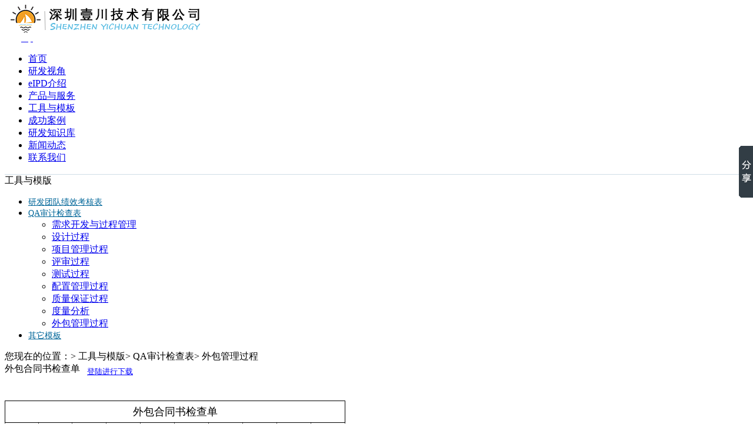

--- FILE ---
content_type: text/html
request_url: http://www.eipd.com.cn/ShowToolTemplate.asp?MenuId=74&NewsId=91&cookiesId=45
body_size: 8946
content:

<!DOCTYPE html PUBLIC "-//W3C//DTD XHTML 1.0 Transitional//EN" "http://www.w3.org/TR/xhtml1/DTD/xhtml1-transitional.dtd">
<html xmlns="http://www.w3.org/1999/xhtml">
<head>
<meta http-equiv="Content-Type" content="text/html; charset=utf-8" />
<meta name="Keywords" content="研发管理系统|研发管理软件|研发项目管理系统|研发项目管理软件|研发管理体系|研发管理|集成产品开发管理|PLM产品生命周期管理|IPD|开源PLM软件|PLM||MES软件|项目管理|项目过程管理|项目计划管理|文档管理|流程管理|BOM管理|产品数据管理|需求管理|问题管理|风险管理|研发管理咨询|研发管理平台">
<meta name="Description" content="深圳壹川技术eIPD团队，专注于研发管理领域的专业研发咨询和PLM(产品生命周期管理 product lifecycle management)服务机构。为企业提供研发管理整体解决方案（研发管理培训、咨询、系统开发和PLM实施），并致力于为中国企业导入业界最佳研发管理实践IPD（integrated  product  development集成产品开发)方法论，帮助企业建立规范、高效的研发管理体系，推动企业持续创新和发展能力的提升，协助企业构建核心竞争力">
<title>eIPD PLM开源研发管理系统平台_IPD研发管理体系信息化落地首选|研发管理软件|项目管理软件|BPM流程管理系统|B/S架构|自主知识产权NutScript脚本引擎|应用脚本开源|模块化设计_深圳壹川技术有限公司</title>
<link href="css/all.css" rel="stylesheet" type="text/css" />
</head>

<body>
<meta name="Description" content="PLM是一种应用于在单一地点的企业内部、分散在多个地点的企业内部，以及在产品研发领域具有协作关系的企业之间的，支持产品全生命周期的信息的创建、管理、分发和应用的一系列应用解决方案，它能够集成与产品相关的人力资源、流程、应用系统和信息">
<meta name="Keywords" content="研发管理系统|研发管理软件|研发项目管理系统|研发项目管理软件|研发管理体系|研发管理|集成产品开发管理|PLM产品生命周期管理|IPD|开源PLM软件|PLM||MES软件|项目管理|项目过程管理|项目计划管理|文档管理|流程管理|BOM管理|产品数据管理|需求管理|问题管理|风险管理|研发管理咨询|研发管理平台">
<link href="css/zzsc.css" rel="stylesheet" type="text/css" />
<script type="text/javascript" src="js/jquery-3.2.1.js" ></script>
<script type="text/javascript" src="js/jquery.caroufredsel-6.0.4-packed.js" ></script>
<script type="text/javascript"> var $caroufredsel = $</script>
<script type="text/javascript" src="js/zzsc.js"></script>
<script type="text/javascript" src="js/focus.js" ></script>
<script type="text/javascript" src="js/swfobject.js"></script>
<script type="text/javascript" src="http://tajs.qq.com/stats?sId=63057598" charset="UTF-8"></script>
<!--<div class="main-im">
  <div id="open_im" class="open-im">&nbsp;</div>  
  <div class="im_main" id="im_main">
    <div id="close_im" class="close-im"><a href="javascript:void(0);" title="点击关闭">&nbsp;</a></div>
    <a href="http://wpa.qq.com/msgrd?v=3&uin=1874159836&site=qq&menu=yes" class="im-qq qq-a" title="在线QQ客服">
    <div class="qq-container"></div>
    <div class="qq-hover-c"><img class="img-qq" src="images/cs/qq.png"></div>
    <span>QQ在线咨询</span> </a>
    <div class="im-tel">
      <div>咨询热线</div>
      <div class="tel-num">0755-26072180</div>
      <div>咨询QQ</div>
      <div class="tel-num">1874159836</div>
    </div>
    <div class="im-footer" style="position:relative">
      <div class="weixing-container">
        <div class="weixing-show">
           <div class="weixing-txt">微信扫一扫<br><br></div>
          <img class="weixing-ma" src="images/c/weixing-ma.jpg">
          <div class="weixing-sanjiao"></div>
          <div class="weixing-sanjiao-big"></div>
        </div>
      </div>
      <div class="go-top"><a href="javascript:;" title="返回顶部"></a> </div>
	 <div style="clear:both"></div>
    </div>
  </div>
</div>-->
<div class="rzslogo">
  <div class="logo"><a href="http://www.eipd.com.cn" target="_blank"><img src="images/index_r2_c3.png" width="350" height="48" border="0" alt="开源PLM研发管理系统" /></a></div>
  <div class="zc_dl">

<a href="Register.asp"></a>&nbsp;&nbsp;&nbsp;<a href="Login.asp"></a>


&nbsp;&nbsp;&nbsp;<!--<img src="images/top01--.jpg" width="13" height="13" />--><span onclick="varstrHref=window.location.href;this.style.behavior='url(#default#homepage)';this.setHomePage('http://www.rightways.com.cn');" style="CURSOR: hand"><a href="javascript:void(0);">&nbsp&nbsp;&nbsp;</a></span>&nbsp;<!--<img src="images/top02--.jpg" width="13" height="13" />--><span style="CURSOR: hand" onClick="window.external.addFavorite('http://www.rightways.com.cn','深圳壹川技术有限公司')" title="深圳壹川技术有限公司"><a href="javascript:void(0);">&nbsp;</a></span></div></div>
  <div id="nav">
  <ul>
    <li><a href="Index.asp" >首页</a></li>
    <li><a href="yanfa.asp" >研发视角</a></li>
    <li><a href="yanfatuwei.asp" >eIPD介绍</a></li>
    <li><a href="Products.asp" >产品与服务</a></li>
    <li><a href="ToolTemplate.asp" id="zhizhen">工具与模板</a></li>
    <li><a href="Case.asp" >成功案例</a></li>
    <li><a href="Knowledge.asp" >研发知识库</a></li>
   <li><a href="NewsList.asp" >新闻动态</a></li>
    <li><a href="contactus.asp" >联系我们</a></li>
  </ul>
</div>
<hr style="height:1px;border:none;width:100%;margin-bottom:0px;border-bottom:1px solid  #CFDEE7; ">
<script language="javascript">
var isIE=(document.all&&document.getElementById&&!window.opera)?true:false;
var isMozilla=(!document.all&&document.getElementById&&!window.opera)?true:false;
var weburl=window.location.href;
var webname=document.title;
function addfavorite(){
 if(isMozilla){
  if (document.all){window.external.addFavorite(weburl,webname);}
  else if(window.sidebar){window.sidebar.addPanel(webname,weburl,"");}
 }
 if(isIE){window.external.AddFavorite(weburl, webname);}
}
</script>
<script src="images/jquery-1.js"></script>
<script>window._bd_share_config={"common":{"bdSnsKey":{},"bdText":"","bdMini":"2","bdMiniList":false,"bdPic":"","bdStyle":"0","bdSize":"16"},"slide":{"type":"slide","bdImg":"5","bdPos":"right","bdTop":"190"},"selectShare":{"bdContainerClass":null,"bdSelectMiniList":["weixin","tsina","tqq","qzone","renren",]}};with(document)0[(getElementsByTagName('head')[0]||body).appendChild(createElement('script')).src='http://bdimg.share.baidu.com/static/api/js/share.js?v=89860593.js?cdnversion='+~(-new Date()/36e5)];</script>
<div class="zhuti_inner">
  <div class="topbg">
    <!--<img src="image/conpage_r2_c2.jpg" width="900" height="8" border="0" />-->
  </div>
  <div class="midcon">
    <div class="nav_left">
      <div class="nav_main">工具与模版</div>
<ul>
  
  <li><a href="ToolTemplate.asp?MenuId=44&cookiesId=44" onclick="return showdis('44');" style=" font-size:14px; color:#069;">研发团队绩效考核表</a></li>
  <!--child begin-->
  
  <div id="tree_44" style="display:none" class="secondnav">
  <ul>
    
    <li><a href="ToolTemplate.asp?MenuId=47&cookiesId=44">研发部绩效考评指导书</a></li>
    
    <li><a href="ToolTemplate.asp?MenuId=48&cookiesId=44">通用绩效考核表</a></li>
    
    <li><a href="ToolTemplate.asp?MenuId=58&cookiesId=44">产品经理</a></li>
    
    <li><a href="ToolTemplate.asp?MenuId=59&cookiesId=44">软件项目经理</a></li>
    
    <li><a href="ToolTemplate.asp?MenuId=60&cookiesId=44">软件工程师</a></li>
    
    <li><a href="ToolTemplate.asp?MenuId=61&cookiesId=44">硬件项目经理</a></li>
    
    <li><a href="ToolTemplate.asp?MenuId=62&cookiesId=44">硬件ASIC工程师</a></li>
    
    <li><a href="ToolTemplate.asp?MenuId=63&cookiesId=44">硬件BSP工程师</a></li>
    
    <li><a href="ToolTemplate.asp?MenuId=64&cookiesId=44">硬件PCB工程师</a></li>
    
    <li><a href="ToolTemplate.asp?MenuId=65&cookiesId=44">硬件单板工程师</a></li>
    
    <li><a href="ToolTemplate.asp?MenuId=66&cookiesId=44">测试项目经理</a></li>
    
    <li><a href="ToolTemplate.asp?MenuId=67&cookiesId=44">测试工程师</a></li>
    
  </ul>
  </div>
  
  <!--child end-->
  
  <li><a href="ToolTemplate.asp?MenuId=45&cookiesId=45" onclick="return showdis('45');" style=" font-size:14px; color:#069;">QA审计检查表</a></li>
  <!--child begin-->
  
  <div id="tree_45" style="display:none" class="secondnav">
  <ul>
    
    <li><a href="ToolTemplate.asp?MenuId=49&cookiesId=45">需求开发与过程管理</a></li>
    
    <li><a href="ToolTemplate.asp?MenuId=50&cookiesId=45">设计过程</a></li>
    
    <li><a href="ToolTemplate.asp?MenuId=68&cookiesId=45">项目管理过程</a></li>
    
    <li><a href="ToolTemplate.asp?MenuId=69&cookiesId=45">评审过程</a></li>
    
    <li><a href="ToolTemplate.asp?MenuId=70&cookiesId=45">测试过程</a></li>
    
    <li><a href="ToolTemplate.asp?MenuId=71&cookiesId=45">配置管理过程</a></li>
    
    <li><a href="ToolTemplate.asp?MenuId=72&cookiesId=45">质量保证过程</a></li>
    
    <li><a href="ToolTemplate.asp?MenuId=73&cookiesId=45">度量分析</a></li>
    
    <li><a href="ToolTemplate.asp?MenuId=74&cookiesId=45">外包管理过程</a></li>
    
  </ul>
  </div>
  
  <!--child end-->
  
  <li><a href="ToolTemplate.asp?MenuId=46&cookiesId=46" onclick="return showdis('46');" style=" font-size:14px; color:#069;">其它模板</a></li>
  <!--child begin-->
  
  <div id="tree_46" style="display:none" class="secondnav">
  <ul>
    
    <li><a href="ToolTemplate.asp?MenuId=51&cookiesId=46">市场管理及产品规划流程</a></li>
    
    <li><a href="ToolTemplate.asp?MenuId=76&cookiesId=46">XX企业产品规划流程</a></li>
    
    <li><a href="ToolTemplate.asp?MenuId=77&cookiesId=46">XX企业技术规划流程</a></li>
    
  </ul>
  </div>
  
  <!--child end-->
  
</ul>
<script language="javascript">
<!--
var oldObj=null;
function showdis(id)
{
	var obj=document.getElementById("tree_"+id);
	if(obj==null) return true;
	if(oldObj==null) oldObj=obj;
	with(obj.style){
		if(display=="")
			display="none";
		else
			display="";
	}
	if(oldObj!=obj){
		oldObj.style.display="none";
		oldObj=obj;
	}
	return false;
}
-->
</script>
<script language='javascript'>showdis('45');</script>
    </div>
    <div class="con_right">
      <div class="smallnav">您现在的位置：&gt;&nbsp;工具与模版&gt;&nbsp;QA审计检查表&gt;&nbsp;外包管理过程 </div>
      
      <div class="acrtitle">外包合同书检查单&nbsp;&nbsp;
        
        <!--权限-->
        
        <a href="login.asp" style=" font-size:16px; color:#00F; text-decoration:underline;"><sub>登陆进行下载</sub></a>
        
      </div>
      <div class="acrcon"> <div style="BORDER-TOP-WIDTH: 0px; PADDING-RIGHT: 10px; PADDING-LEFT: 10px; BORDER-LEFT-WIDTH: 0px; BORDER-BOTTOM-WIDTH: 0px; PADDING-BOTTOM: 10px; MARGIN: 0px; WORD-SPACING: 0px; FONT: 12px/20px Arial, Helvetica, sans-serif; TEXT-TRANSFORM: none; COLOR: rgb(0,0,0); TEXT-INDENT: 0px; PADDING-TOP: 10px; WHITE-SPACE: normal; LETTER-SPACING: normal; BACKGROUND-COLOR: rgb(255,255,255); BORDER-RIGHT-WIDTH: 0px; border-image: initial; outline-style: none; outline-width: initial; outline-color: initial; orphans: 2; widows: 2; webkit-text-size-adjust: auto; webkit-text-stroke-width: 0px">&nbsp;</div>
<div style="BORDER-TOP-WIDTH: 0px; PADDING-RIGHT: 0px; PADDING-LEFT: 0px; BORDER-LEFT-WIDTH: 0px; BORDER-BOTTOM-WIDTH: 0px; PADDING-BOTTOM: 0px; MARGIN: 0px; WORD-SPACING: 0px; FONT: 12px/20px Arial, Helvetica, sans-serif; TEXT-TRANSFORM: none; COLOR: rgb(0,0,0); TEXT-INDENT: 0px; PADDING-TOP: 0px; WHITE-SPACE: normal; LETTER-SPACING: normal; BACKGROUND-COLOR: rgb(255,255,255); BORDER-RIGHT-WIDTH: 0px; border-image: initial; outline-style: none; outline-width: initial; outline-color: initial; orphans: 2; widows: 2; webkit-text-size-adjust: auto; webkit-text-stroke-width: 0px">
<table style="TABLE-LAYOUT: fixed; WIDTH: 579px; HEIGHT: 444px; BACKGROUND-COLOR: black" cellspacing="1" cellpadding="0" border="0" x:str="">
    <tbody>
        <tr height="32">
            <td style="BORDER-TOP-WIDTH: 0px; PADDING-RIGHT: 1px; PADDING-LEFT: 2px; BORDER-LEFT-WIDTH: 0px; BORDER-BOTTOM-WIDTH: 0px; PADDING-BOTTOM: 2px; MARGIN: 0px; PADDING-TOP: 2px; BACKGROUND-COLOR: white; TEXT-ALIGN: center; BORDER-RIGHT-WIDTH: 0px; border-image: initial; outline-style: none; outline-width: initial; outline-color: initial" colspan="10" height="32"><font style="FONT-SIZE: 18px" size="18">外包合同书检查单</font></td>
        </tr>
        <tr height="19">
            <td style="BORDER-TOP-WIDTH: 0px; PADDING-RIGHT: 1px; PADDING-LEFT: 2px; BORDER-LEFT-WIDTH: 0px; BORDER-BOTTOM-WIDTH: 0px; PADDING-BOTTOM: 2px; MARGIN: 0px; PADDING-TOP: 2px; HEIGHT: 19px; BACKGROUND-COLOR: white; BORDER-RIGHT-WIDTH: 0px; border-image: initial; outline-style: none; outline-width: initial; outline-color: initial" height="19">内包项目名</td>
            <td style="BORDER-TOP-WIDTH: 0px; PADDING-RIGHT: 1px; PADDING-LEFT: 2px; BORDER-LEFT-WIDTH: 0px; BORDER-BOTTOM-WIDTH: 0px; PADDING-BOTTOM: 2px; MARGIN: 0px; PADDING-TOP: 2px; BACKGROUND-COLOR: white; BORDER-RIGHT-WIDTH: 0px; border-image: initial; outline-style: none; outline-width: initial; outline-color: initial">　</td>
            <td style="BORDER-TOP-WIDTH: 0px; PADDING-RIGHT: 1px; PADDING-LEFT: 2px; BORDER-LEFT-WIDTH: 0px; BORDER-BOTTOM-WIDTH: 0px; PADDING-BOTTOM: 2px; MARGIN: 0px; PADDING-TOP: 2px; BACKGROUND-COLOR: white; BORDER-RIGHT-WIDTH: 0px; border-image: initial; outline-style: none; outline-width: initial; outline-color: initial">项目组</td>
            <td style="BORDER-TOP-WIDTH: 0px; PADDING-RIGHT: 1px; PADDING-LEFT: 2px; BORDER-LEFT-WIDTH: 0px; BORDER-BOTTOM-WIDTH: 0px; PADDING-BOTTOM: 2px; MARGIN: 0px; PADDING-TOP: 2px; BACKGROUND-COLOR: white; BORDER-RIGHT-WIDTH: 0px; border-image: initial; outline-style: none; outline-width: initial; outline-color: initial">　</td>
            <td style="BORDER-TOP-WIDTH: 0px; PADDING-RIGHT: 1px; PADDING-LEFT: 2px; BORDER-LEFT-WIDTH: 0px; BORDER-BOTTOM-WIDTH: 0px; PADDING-BOTTOM: 2px; MARGIN: 0px; PADDING-TOP: 2px; BACKGROUND-COLOR: white; BORDER-RIGHT-WIDTH: 0px; border-image: initial; outline-style: none; outline-width: initial; outline-color: initial">审计人</td>
            <td style="BORDER-TOP-WIDTH: 0px; PADDING-RIGHT: 1px; PADDING-LEFT: 2px; BORDER-LEFT-WIDTH: 0px; BORDER-BOTTOM-WIDTH: 0px; PADDING-BOTTOM: 2px; MARGIN: 0px; PADDING-TOP: 2px; BACKGROUND-COLOR: white; BORDER-RIGHT-WIDTH: 0px; border-image: initial; outline-style: none; outline-width: initial; outline-color: initial">　</td>
            <td style="BORDER-TOP-WIDTH: 0px; PADDING-RIGHT: 1px; PADDING-LEFT: 2px; BORDER-LEFT-WIDTH: 0px; BORDER-BOTTOM-WIDTH: 0px; PADDING-BOTTOM: 2px; MARGIN: 0px; PADDING-TOP: 2px; BACKGROUND-COLOR: white; BORDER-RIGHT-WIDTH: 0px; border-image: initial; outline-style: none; outline-width: initial; outline-color: initial">日期</td>
            <td style="BORDER-TOP-WIDTH: 0px; PADDING-RIGHT: 1px; PADDING-LEFT: 2px; BORDER-LEFT-WIDTH: 0px; BORDER-BOTTOM-WIDTH: 0px; PADDING-BOTTOM: 2px; MARGIN: 0px; PADDING-TOP: 2px; BACKGROUND-COLOR: white; BORDER-RIGHT-WIDTH: 0px; border-image: initial; outline-style: none; outline-width: initial; outline-color: initial">　</td>
            <td style="BORDER-TOP-WIDTH: 0px; PADDING-RIGHT: 1px; PADDING-LEFT: 2px; BORDER-LEFT-WIDTH: 0px; BORDER-BOTTOM-WIDTH: 0px; PADDING-BOTTOM: 2px; MARGIN: 0px; PADDING-TOP: 2px; BACKGROUND-COLOR: white; BORDER-RIGHT-WIDTH: 0px; border-image: initial; outline-style: none; outline-width: initial; outline-color: initial">　</td>
            <td style="BORDER-TOP-WIDTH: 0px; PADDING-RIGHT: 1px; PADDING-LEFT: 2px; BORDER-LEFT-WIDTH: 0px; BORDER-BOTTOM-WIDTH: 0px; PADDING-BOTTOM: 2px; MARGIN: 0px; PADDING-TOP: 2px; BACKGROUND-COLOR: white; BORDER-RIGHT-WIDTH: 0px; border-image: initial; outline-style: none; outline-width: initial; outline-color: initial">　</td>
        </tr>
        <tr height="19">
            <td style="BORDER-TOP-WIDTH: 0px; PADDING-RIGHT: 1px; PADDING-LEFT: 2px; BORDER-LEFT-WIDTH: 0px; BORDER-BOTTOM-WIDTH: 0px; PADDING-BOTTOM: 2px; MARGIN: 0px; PADDING-TOP: 2px; HEIGHT: 19px; BACKGROUND-COLOR: white; BORDER-RIGHT-WIDTH: 0px; border-image: initial; outline-style: none; outline-width: initial; outline-color: initial" height="19">审计项</td>
            <td style="BORDER-TOP-WIDTH: 0px; PADDING-RIGHT: 1px; PADDING-LEFT: 2px; BORDER-LEFT-WIDTH: 0px; BORDER-BOTTOM-WIDTH: 0px; PADDING-BOTTOM: 2px; MARGIN: 0px; PADDING-TOP: 2px; BACKGROUND-COLOR: white; BORDER-RIGHT-WIDTH: 0px; border-image: initial; outline-style: none; outline-width: initial; outline-color: initial">　</td>
            <td style="BORDER-TOP-WIDTH: 0px; PADDING-RIGHT: 1px; PADDING-LEFT: 2px; BORDER-LEFT-WIDTH: 0px; BORDER-BOTTOM-WIDTH: 0px; PADDING-BOTTOM: 2px; MARGIN: 0px; PADDING-TOP: 2px; BACKGROUND-COLOR: white; BORDER-RIGHT-WIDTH: 0px; border-image: initial; outline-style: none; outline-width: initial; outline-color: initial">通过项</td>
            <td style="BORDER-TOP-WIDTH: 0px; PADDING-RIGHT: 1px; PADDING-LEFT: 2px; BORDER-LEFT-WIDTH: 0px; BORDER-BOTTOM-WIDTH: 0px; PADDING-BOTTOM: 2px; MARGIN: 0px; PADDING-TOP: 2px; BACKGROUND-COLOR: white; BORDER-RIGHT-WIDTH: 0px; border-image: initial; outline-style: none; outline-width: initial; outline-color: initial">　</td>
            <td style="BORDER-TOP-WIDTH: 0px; PADDING-RIGHT: 1px; PADDING-LEFT: 2px; BORDER-LEFT-WIDTH: 0px; BORDER-BOTTOM-WIDTH: 0px; PADDING-BOTTOM: 2px; MARGIN: 0px; PADDING-TOP: 2px; BACKGROUND-COLOR: white; BORDER-RIGHT-WIDTH: 0px; border-image: initial; outline-style: none; outline-width: initial; outline-color: initial">不通过项</td>
            <td style="BORDER-TOP-WIDTH: 0px; PADDING-RIGHT: 1px; PADDING-LEFT: 2px; BORDER-LEFT-WIDTH: 0px; BORDER-BOTTOM-WIDTH: 0px; PADDING-BOTTOM: 2px; MARGIN: 0px; PADDING-TOP: 2px; BACKGROUND-COLOR: white; BORDER-RIGHT-WIDTH: 0px; border-image: initial; outline-style: none; outline-width: initial; outline-color: initial">　</td>
            <td style="BORDER-TOP-WIDTH: 0px; PADDING-RIGHT: 1px; PADDING-LEFT: 2px; BORDER-LEFT-WIDTH: 0px; BORDER-BOTTOM-WIDTH: 0px; PADDING-BOTTOM: 2px; MARGIN: 0px; PADDING-TOP: 2px; BACKGROUND-COLOR: white; BORDER-RIGHT-WIDTH: 0px; border-image: initial; outline-style: none; outline-width: initial; outline-color: initial">免检项</td>
            <td style="BORDER-TOP-WIDTH: 0px; PADDING-RIGHT: 1px; PADDING-LEFT: 2px; BORDER-LEFT-WIDTH: 0px; BORDER-BOTTOM-WIDTH: 0px; PADDING-BOTTOM: 2px; MARGIN: 0px; PADDING-TOP: 2px; BACKGROUND-COLOR: white; BORDER-RIGHT-WIDTH: 0px; border-image: initial; outline-style: none; outline-width: initial; outline-color: initial">　</td>
            <td style="BORDER-TOP-WIDTH: 0px; PADDING-RIGHT: 1px; PADDING-LEFT: 2px; BORDER-LEFT-WIDTH: 0px; BORDER-BOTTOM-WIDTH: 0px; PADDING-BOTTOM: 2px; MARGIN: 0px; PADDING-TOP: 2px; BACKGROUND-COLOR: white; BORDER-RIGHT-WIDTH: 0px; border-image: initial; outline-style: none; outline-width: initial; outline-color: initial">　</td>
            <td style="BORDER-TOP-WIDTH: 0px; PADDING-RIGHT: 1px; PADDING-LEFT: 2px; BORDER-LEFT-WIDTH: 0px; BORDER-BOTTOM-WIDTH: 0px; PADDING-BOTTOM: 2px; MARGIN: 0px; PADDING-TOP: 2px; BACKGROUND-COLOR: white; BORDER-RIGHT-WIDTH: 0px; border-image: initial; outline-style: none; outline-width: initial; outline-color: initial">　</td>
        </tr>
        <tr height="19">
            <td style="BORDER-TOP-WIDTH: 0px; PADDING-RIGHT: 1px; PADDING-LEFT: 2px; BORDER-LEFT-WIDTH: 0px; BORDER-BOTTOM-WIDTH: 0px; PADDING-BOTTOM: 2px; MARGIN: 0px; PADDING-TOP: 2px; HEIGHT: 19px; BACKGROUND-COLOR: white; BORDER-RIGHT-WIDTH: 0px; border-image: initial; outline-style: none; outline-width: initial; outline-color: initial" height="19">说明</td>
            <td style="BORDER-TOP-WIDTH: 0px; PADDING-RIGHT: 1px; PADDING-LEFT: 2px; BORDER-LEFT-WIDTH: 0px; BORDER-BOTTOM-WIDTH: 0px; PADDING-BOTTOM: 2px; MARGIN: 0px; PADDING-TOP: 2px; BACKGROUND-COLOR: white; BORDER-RIGHT-WIDTH: 0px; border-image: initial; outline-style: none; outline-width: initial; outline-color: initial" colspan="9">　</td>
        </tr>
        <tr height="19">
            <td style="BORDER-TOP-WIDTH: 0px; PADDING-RIGHT: 1px; PADDING-LEFT: 2px; BORDER-LEFT-WIDTH: 0px; BORDER-BOTTOM-WIDTH: 0px; PADDING-BOTTOM: 2px; MARGIN: 0px; PADDING-TOP: 2px; HEIGHT: 19px; BACKGROUND-COLOR: white; BORDER-RIGHT-WIDTH: 0px; border-image: initial; outline-style: none; outline-width: initial; outline-color: initial" colspan="10" height="19">　　　　　　　　　　</td>
        </tr>
        <tr height="21">
            <td style="BORDER-TOP-WIDTH: 0px; PADDING-RIGHT: 1px; PADDING-LEFT: 2px; BORDER-LEFT-WIDTH: 0px; BORDER-BOTTOM-WIDTH: 0px; PADDING-BOTTOM: 2px; MARGIN: 0px; PADDING-TOP: 2px; HEIGHT: 21px; BACKGROUND-COLOR: white; BORDER-RIGHT-WIDTH: 0px; border-image: initial; outline-style: none; outline-width: initial; outline-color: initial" height="21">序号</td>
            <td style="BORDER-TOP-WIDTH: 0px; PADDING-RIGHT: 1px; PADDING-LEFT: 2px; BORDER-LEFT-WIDTH: 0px; BORDER-BOTTOM-WIDTH: 0px; PADDING-BOTTOM: 2px; MARGIN: 0px; PADDING-TOP: 2px; BACKGROUND-COLOR: white; TEXT-ALIGN: center; BORDER-RIGHT-WIDTH: 0px; border-image: initial; outline-style: none; outline-width: initial; outline-color: initial" colspan="5">检查项　　　　</td>
            <td style="BORDER-TOP-WIDTH: 0px; PADDING-RIGHT: 1px; PADDING-LEFT: 2px; BORDER-LEFT-WIDTH: 0px; BORDER-BOTTOM-WIDTH: 0px; PADDING-BOTTOM: 2px; MARGIN: 0px; PADDING-TOP: 2px; BACKGROUND-COLOR: white; BORDER-RIGHT-WIDTH: 0px; border-image: initial; outline-style: none; outline-width: initial; outline-color: initial">执行情况</td>
            <td style="BORDER-TOP-WIDTH: 0px; PADDING-RIGHT: 1px; PADDING-LEFT: 2px; BORDER-LEFT-WIDTH: 0px; BORDER-BOTTOM-WIDTH: 0px; PADDING-BOTTOM: 2px; MARGIN: 0px; PADDING-TOP: 2px; BACKGROUND-COLOR: white; BORDER-RIGHT-WIDTH: 0px; border-image: initial; outline-style: none; outline-width: initial; outline-color: initial">问题跟踪</td>
            <td style="BORDER-TOP-WIDTH: 0px; PADDING-RIGHT: 1px; PADDING-LEFT: 2px; BORDER-LEFT-WIDTH: 0px; BORDER-BOTTOM-WIDTH: 0px; PADDING-BOTTOM: 2px; MARGIN: 0px; PADDING-TOP: 2px; BACKGROUND-COLOR: white; BORDER-RIGHT-WIDTH: 0px; border-image: initial; outline-style: none; outline-width: initial; outline-color: initial">关闭日期</td>
            <td style="BORDER-TOP-WIDTH: 0px; PADDING-RIGHT: 1px; PADDING-LEFT: 2px; BORDER-LEFT-WIDTH: 0px; BORDER-BOTTOM-WIDTH: 0px; PADDING-BOTTOM: 2px; MARGIN: 0px; PADDING-TOP: 2px; BACKGROUND-COLOR: white; BORDER-RIGHT-WIDTH: 0px; border-image: initial; outline-style: none; outline-width: initial; outline-color: initial">说明</td>
        </tr>
        <tr height="21">
            <td style="BORDER-TOP-WIDTH: 0px; PADDING-RIGHT: 1px; PADDING-LEFT: 2px; BORDER-LEFT-WIDTH: 0px; BORDER-BOTTOM-WIDTH: 0px; PADDING-BOTTOM: 2px; MARGIN: 0px; PADDING-TOP: 2px; HEIGHT: 21px; BACKGROUND-COLOR: white; BORDER-RIGHT-WIDTH: 0px; border-image: initial; outline-style: none; outline-width: initial; outline-color: initial" height="21" x:num="">1</td>
            <td style="BORDER-TOP-WIDTH: 0px; PADDING-RIGHT: 1px; PADDING-LEFT: 2px; BORDER-LEFT-WIDTH: 0px; BORDER-BOTTOM-WIDTH: 0px; PADDING-BOTTOM: 2px; MARGIN: 0px; PADDING-TOP: 2px; BACKGROUND-COLOR: white; BORDER-RIGHT-WIDTH: 0px; border-image: initial; outline-style: none; outline-width: initial; outline-color: initial" colspan="5">是否采用《外包合同书》模板？　　</td>
            <td style="BORDER-TOP-WIDTH: 0px; PADDING-RIGHT: 1px; PADDING-LEFT: 2px; BORDER-LEFT-WIDTH: 0px; BORDER-BOTTOM-WIDTH: 0px; PADDING-BOTTOM: 2px; MARGIN: 0px; PADDING-TOP: 2px; BACKGROUND-COLOR: white; BORDER-RIGHT-WIDTH: 0px; border-image: initial; outline-style: none; outline-width: initial; outline-color: initial">　</td>
            <td style="BORDER-TOP-WIDTH: 0px; PADDING-RIGHT: 1px; PADDING-LEFT: 2px; BORDER-LEFT-WIDTH: 0px; BORDER-BOTTOM-WIDTH: 0px; PADDING-BOTTOM: 2px; MARGIN: 0px; PADDING-TOP: 2px; BACKGROUND-COLOR: white; BORDER-RIGHT-WIDTH: 0px; border-image: initial; outline-style: none; outline-width: initial; outline-color: initial">　</td>
            <td style="BORDER-TOP-WIDTH: 0px; PADDING-RIGHT: 1px; PADDING-LEFT: 2px; BORDER-LEFT-WIDTH: 0px; BORDER-BOTTOM-WIDTH: 0px; PADDING-BOTTOM: 2px; MARGIN: 0px; PADDING-TOP: 2px; BACKGROUND-COLOR: white; BORDER-RIGHT-WIDTH: 0px; border-image: initial; outline-style: none; outline-width: initial; outline-color: initial">　</td>
            <td style="BORDER-TOP-WIDTH: 0px; PADDING-RIGHT: 1px; PADDING-LEFT: 2px; BORDER-LEFT-WIDTH: 0px; BORDER-BOTTOM-WIDTH: 0px; PADDING-BOTTOM: 2px; MARGIN: 0px; PADDING-TOP: 2px; BACKGROUND-COLOR: white; BORDER-RIGHT-WIDTH: 0px; border-image: initial; outline-style: none; outline-width: initial; outline-color: initial">　</td>
        </tr>
        <tr height="21">
            <td style="BORDER-TOP-WIDTH: 0px; PADDING-RIGHT: 1px; PADDING-LEFT: 2px; BORDER-LEFT-WIDTH: 0px; BORDER-BOTTOM-WIDTH: 0px; PADDING-BOTTOM: 2px; MARGIN: 0px; PADDING-TOP: 2px; HEIGHT: 21px; BACKGROUND-COLOR: white; BORDER-RIGHT-WIDTH: 0px; border-image: initial; outline-style: none; outline-width: initial; outline-color: initial" height="21" x:num="">2</td>
            <td style="BORDER-TOP-WIDTH: 0px; PADDING-RIGHT: 1px; PADDING-LEFT: 2px; BORDER-LEFT-WIDTH: 0px; BORDER-BOTTOM-WIDTH: 0px; PADDING-BOTTOM: 2px; MARGIN: 0px; PADDING-TOP: 2px; BACKGROUND-COLOR: white; BORDER-RIGHT-WIDTH: 0px; border-image: initial; outline-style: none; outline-width: initial; outline-color: initial" colspan="5">是否明确合同委托与承包双方？　　</td>
            <td style="BORDER-TOP-WIDTH: 0px; PADDING-RIGHT: 1px; PADDING-LEFT: 2px; BORDER-LEFT-WIDTH: 0px; BORDER-BOTTOM-WIDTH: 0px; PADDING-BOTTOM: 2px; MARGIN: 0px; PADDING-TOP: 2px; BACKGROUND-COLOR: white; BORDER-RIGHT-WIDTH: 0px; border-image: initial; outline-style: none; outline-width: initial; outline-color: initial">　</td>
            <td style="BORDER-TOP-WIDTH: 0px; PADDING-RIGHT: 1px; PADDING-LEFT: 2px; BORDER-LEFT-WIDTH: 0px; BORDER-BOTTOM-WIDTH: 0px; PADDING-BOTTOM: 2px; MARGIN: 0px; PADDING-TOP: 2px; BACKGROUND-COLOR: white; BORDER-RIGHT-WIDTH: 0px; border-image: initial; outline-style: none; outline-width: initial; outline-color: initial">　</td>
            <td style="BORDER-TOP-WIDTH: 0px; PADDING-RIGHT: 1px; PADDING-LEFT: 2px; BORDER-LEFT-WIDTH: 0px; BORDER-BOTTOM-WIDTH: 0px; PADDING-BOTTOM: 2px; MARGIN: 0px; PADDING-TOP: 2px; BACKGROUND-COLOR: white; BORDER-RIGHT-WIDTH: 0px; border-image: initial; outline-style: none; outline-width: initial; outline-color: initial">　</td>
            <td style="BORDER-TOP-WIDTH: 0px; PADDING-RIGHT: 1px; PADDING-LEFT: 2px; BORDER-LEFT-WIDTH: 0px; BORDER-BOTTOM-WIDTH: 0px; PADDING-BOTTOM: 2px; MARGIN: 0px; PADDING-TOP: 2px; BACKGROUND-COLOR: white; BORDER-RIGHT-WIDTH: 0px; border-image: initial; outline-style: none; outline-width: initial; outline-color: initial">　</td>
        </tr>
        <tr height="21">
            <td style="BORDER-TOP-WIDTH: 0px; PADDING-RIGHT: 1px; PADDING-LEFT: 2px; BORDER-LEFT-WIDTH: 0px; BORDER-BOTTOM-WIDTH: 0px; PADDING-BOTTOM: 2px; MARGIN: 0px; PADDING-TOP: 2px; HEIGHT: 21px; BACKGROUND-COLOR: white; BORDER-RIGHT-WIDTH: 0px; border-image: initial; outline-style: none; outline-width: initial; outline-color: initial" height="21" x:num="">3</td>
            <td style="BORDER-TOP-WIDTH: 0px; PADDING-RIGHT: 1px; PADDING-LEFT: 2px; BORDER-LEFT-WIDTH: 0px; BORDER-BOTTOM-WIDTH: 0px; PADDING-BOTTOM: 2px; MARGIN: 0px; PADDING-TOP: 2px; BACKGROUND-COLOR: white; BORDER-RIGHT-WIDTH: 0px; border-image: initial; outline-style: none; outline-width: initial; outline-color: initial" colspan="5">模组开发的限制条件是否定义明确？　　</td>
            <td style="BORDER-TOP-WIDTH: 0px; PADDING-RIGHT: 1px; PADDING-LEFT: 2px; BORDER-LEFT-WIDTH: 0px; BORDER-BOTTOM-WIDTH: 0px; PADDING-BOTTOM: 2px; MARGIN: 0px; PADDING-TOP: 2px; BACKGROUND-COLOR: white; BORDER-RIGHT-WIDTH: 0px; border-image: initial; outline-style: none; outline-width: initial; outline-color: initial">　</td>
            <td style="BORDER-TOP-WIDTH: 0px; PADDING-RIGHT: 1px; PADDING-LEFT: 2px; BORDER-LEFT-WIDTH: 0px; BORDER-BOTTOM-WIDTH: 0px; PADDING-BOTTOM: 2px; MARGIN: 0px; PADDING-TOP: 2px; BACKGROUND-COLOR: white; BORDER-RIGHT-WIDTH: 0px; border-image: initial; outline-style: none; outline-width: initial; outline-color: initial">　</td>
            <td style="BORDER-TOP-WIDTH: 0px; PADDING-RIGHT: 1px; PADDING-LEFT: 2px; BORDER-LEFT-WIDTH: 0px; BORDER-BOTTOM-WIDTH: 0px; PADDING-BOTTOM: 2px; MARGIN: 0px; PADDING-TOP: 2px; BACKGROUND-COLOR: white; BORDER-RIGHT-WIDTH: 0px; border-image: initial; outline-style: none; outline-width: initial; outline-color: initial">　</td>
            <td style="BORDER-TOP-WIDTH: 0px; PADDING-RIGHT: 1px; PADDING-LEFT: 2px; BORDER-LEFT-WIDTH: 0px; BORDER-BOTTOM-WIDTH: 0px; PADDING-BOTTOM: 2px; MARGIN: 0px; PADDING-TOP: 2px; BACKGROUND-COLOR: white; BORDER-RIGHT-WIDTH: 0px; border-image: initial; outline-style: none; outline-width: initial; outline-color: initial">　</td>
        </tr>
        <tr height="21">
            <td style="BORDER-TOP-WIDTH: 0px; PADDING-RIGHT: 1px; PADDING-LEFT: 2px; BORDER-LEFT-WIDTH: 0px; BORDER-BOTTOM-WIDTH: 0px; PADDING-BOTTOM: 2px; MARGIN: 0px; PADDING-TOP: 2px; HEIGHT: 21px; BACKGROUND-COLOR: white; BORDER-RIGHT-WIDTH: 0px; border-image: initial; outline-style: none; outline-width: initial; outline-color: initial" height="21" x:num="">4</td>
            <td style="BORDER-TOP-WIDTH: 0px; PADDING-RIGHT: 1px; PADDING-LEFT: 2px; BORDER-LEFT-WIDTH: 0px; BORDER-BOTTOM-WIDTH: 0px; PADDING-BOTTOM: 2px; MARGIN: 0px; PADDING-TOP: 2px; BACKGROUND-COLOR: white; BORDER-RIGHT-WIDTH: 0px; border-image: initial; outline-style: none; outline-width: initial; outline-color: initial" colspan="5">需求规格书是否通过双方确认？　　　　</td>
            <td style="BORDER-TOP-WIDTH: 0px; PADDING-RIGHT: 1px; PADDING-LEFT: 2px; BORDER-LEFT-WIDTH: 0px; BORDER-BOTTOM-WIDTH: 0px; PADDING-BOTTOM: 2px; MARGIN: 0px; PADDING-TOP: 2px; BACKGROUND-COLOR: white; BORDER-RIGHT-WIDTH: 0px; border-image: initial; outline-style: none; outline-width: initial; outline-color: initial">　</td>
            <td style="BORDER-TOP-WIDTH: 0px; PADDING-RIGHT: 1px; PADDING-LEFT: 2px; BORDER-LEFT-WIDTH: 0px; BORDER-BOTTOM-WIDTH: 0px; PADDING-BOTTOM: 2px; MARGIN: 0px; PADDING-TOP: 2px; BACKGROUND-COLOR: white; BORDER-RIGHT-WIDTH: 0px; border-image: initial; outline-style: none; outline-width: initial; outline-color: initial">　</td>
            <td style="BORDER-TOP-WIDTH: 0px; PADDING-RIGHT: 1px; PADDING-LEFT: 2px; BORDER-LEFT-WIDTH: 0px; BORDER-BOTTOM-WIDTH: 0px; PADDING-BOTTOM: 2px; MARGIN: 0px; PADDING-TOP: 2px; BACKGROUND-COLOR: white; BORDER-RIGHT-WIDTH: 0px; border-image: initial; outline-style: none; outline-width: initial; outline-color: initial">　</td>
            <td style="BORDER-TOP-WIDTH: 0px; PADDING-RIGHT: 1px; PADDING-LEFT: 2px; BORDER-LEFT-WIDTH: 0px; BORDER-BOTTOM-WIDTH: 0px; PADDING-BOTTOM: 2px; MARGIN: 0px; PADDING-TOP: 2px; BACKGROUND-COLOR: white; BORDER-RIGHT-WIDTH: 0px; border-image: initial; outline-style: none; outline-width: initial; outline-color: initial">　</td>
        </tr>
        <tr height="21">
            <td style="BORDER-TOP-WIDTH: 0px; PADDING-RIGHT: 1px; PADDING-LEFT: 2px; BORDER-LEFT-WIDTH: 0px; BORDER-BOTTOM-WIDTH: 0px; PADDING-BOTTOM: 2px; MARGIN: 0px; PADDING-TOP: 2px; HEIGHT: 21px; BACKGROUND-COLOR: white; BORDER-RIGHT-WIDTH: 0px; border-image: initial; outline-style: none; outline-width: initial; outline-color: initial" height="21" x:num="">5</td>
            <td style="BORDER-TOP-WIDTH: 0px; PADDING-RIGHT: 1px; PADDING-LEFT: 2px; BORDER-LEFT-WIDTH: 0px; BORDER-BOTTOM-WIDTH: 0px; PADDING-BOTTOM: 2px; MARGIN: 0px; PADDING-TOP: 2px; BACKGROUND-COLOR: white; BORDER-RIGHT-WIDTH: 0px; border-image: initial; outline-style: none; outline-width: initial; outline-color: initial" colspan="5">模组的开发成本是否经双方确认，范围值是否得到双方认同？</td>
            <td style="BORDER-TOP-WIDTH: 0px; PADDING-RIGHT: 1px; PADDING-LEFT: 2px; BORDER-LEFT-WIDTH: 0px; BORDER-BOTTOM-WIDTH: 0px; PADDING-BOTTOM: 2px; MARGIN: 0px; PADDING-TOP: 2px; BACKGROUND-COLOR: white; BORDER-RIGHT-WIDTH: 0px; border-image: initial; outline-style: none; outline-width: initial; outline-color: initial">　</td>
            <td style="BORDER-TOP-WIDTH: 0px; PADDING-RIGHT: 1px; PADDING-LEFT: 2px; BORDER-LEFT-WIDTH: 0px; BORDER-BOTTOM-WIDTH: 0px; PADDING-BOTTOM: 2px; MARGIN: 0px; PADDING-TOP: 2px; BACKGROUND-COLOR: white; BORDER-RIGHT-WIDTH: 0px; border-image: initial; outline-style: none; outline-width: initial; outline-color: initial">　</td>
            <td style="BORDER-TOP-WIDTH: 0px; PADDING-RIGHT: 1px; PADDING-LEFT: 2px; BORDER-LEFT-WIDTH: 0px; BORDER-BOTTOM-WIDTH: 0px; PADDING-BOTTOM: 2px; MARGIN: 0px; PADDING-TOP: 2px; BACKGROUND-COLOR: white; BORDER-RIGHT-WIDTH: 0px; border-image: initial; outline-style: none; outline-width: initial; outline-color: initial">　</td>
            <td style="BORDER-TOP-WIDTH: 0px; PADDING-RIGHT: 1px; PADDING-LEFT: 2px; BORDER-LEFT-WIDTH: 0px; BORDER-BOTTOM-WIDTH: 0px; PADDING-BOTTOM: 2px; MARGIN: 0px; PADDING-TOP: 2px; BACKGROUND-COLOR: white; BORDER-RIGHT-WIDTH: 0px; border-image: initial; outline-style: none; outline-width: initial; outline-color: initial">　</td>
        </tr>
        <tr height="21">
            <td style="BORDER-TOP-WIDTH: 0px; PADDING-RIGHT: 1px; PADDING-LEFT: 2px; BORDER-LEFT-WIDTH: 0px; BORDER-BOTTOM-WIDTH: 0px; PADDING-BOTTOM: 2px; MARGIN: 0px; PADDING-TOP: 2px; HEIGHT: 21px; BACKGROUND-COLOR: white; BORDER-RIGHT-WIDTH: 0px; border-image: initial; outline-style: none; outline-width: initial; outline-color: initial" height="21" x:num="">6</td>
            <td style="BORDER-TOP-WIDTH: 0px; PADDING-RIGHT: 1px; PADDING-LEFT: 2px; BORDER-LEFT-WIDTH: 0px; BORDER-BOTTOM-WIDTH: 0px; PADDING-BOTTOM: 2px; MARGIN: 0px; PADDING-TOP: 2px; BACKGROUND-COLOR: white; BORDER-RIGHT-WIDTH: 0px; border-image: initial; outline-style: none; outline-width: initial; outline-color: initial" colspan="5">模组部件及成品交付时间是否合理？　　</td>
            <td style="BORDER-TOP-WIDTH: 0px; PADDING-RIGHT: 1px; PADDING-LEFT: 2px; BORDER-LEFT-WIDTH: 0px; BORDER-BOTTOM-WIDTH: 0px; PADDING-BOTTOM: 2px; MARGIN: 0px; PADDING-TOP: 2px; BACKGROUND-COLOR: white; BORDER-RIGHT-WIDTH: 0px; border-image: initial; outline-style: none; outline-width: initial; outline-color: initial">　</td>
            <td style="BORDER-TOP-WIDTH: 0px; PADDING-RIGHT: 1px; PADDING-LEFT: 2px; BORDER-LEFT-WIDTH: 0px; BORDER-BOTTOM-WIDTH: 0px; PADDING-BOTTOM: 2px; MARGIN: 0px; PADDING-TOP: 2px; BACKGROUND-COLOR: white; BORDER-RIGHT-WIDTH: 0px; border-image: initial; outline-style: none; outline-width: initial; outline-color: initial">　</td>
            <td style="BORDER-TOP-WIDTH: 0px; PADDING-RIGHT: 1px; PADDING-LEFT: 2px; BORDER-LEFT-WIDTH: 0px; BORDER-BOTTOM-WIDTH: 0px; PADDING-BOTTOM: 2px; MARGIN: 0px; PADDING-TOP: 2px; BACKGROUND-COLOR: white; BORDER-RIGHT-WIDTH: 0px; border-image: initial; outline-style: none; outline-width: initial; outline-color: initial">　</td>
            <td style="BORDER-TOP-WIDTH: 0px; PADDING-RIGHT: 1px; PADDING-LEFT: 2px; BORDER-LEFT-WIDTH: 0px; BORDER-BOTTOM-WIDTH: 0px; PADDING-BOTTOM: 2px; MARGIN: 0px; PADDING-TOP: 2px; BACKGROUND-COLOR: white; BORDER-RIGHT-WIDTH: 0px; border-image: initial; outline-style: none; outline-width: initial; outline-color: initial">　</td>
        </tr>
        <tr height="21">
            <td style="BORDER-TOP-WIDTH: 0px; PADDING-RIGHT: 1px; PADDING-LEFT: 2px; BORDER-LEFT-WIDTH: 0px; BORDER-BOTTOM-WIDTH: 0px; PADDING-BOTTOM: 2px; MARGIN: 0px; PADDING-TOP: 2px; HEIGHT: 21px; BACKGROUND-COLOR: white; BORDER-RIGHT-WIDTH: 0px; border-image: initial; outline-style: none; outline-width: initial; outline-color: initial" height="21" x:num="">7</td>
            <td style="BORDER-TOP-WIDTH: 0px; PADDING-RIGHT: 1px; PADDING-LEFT: 2px; BORDER-LEFT-WIDTH: 0px; BORDER-BOTTOM-WIDTH: 0px; PADDING-BOTTOM: 2px; MARGIN: 0px; PADDING-TOP: 2px; BACKGROUND-COLOR: white; BORDER-RIGHT-WIDTH: 0px; border-image: initial; outline-style: none; outline-width: initial; outline-color: initial" colspan="5">模组监控活动及产品的计划时间是否合理？　</td>
            <td style="BORDER-TOP-WIDTH: 0px; PADDING-RIGHT: 1px; PADDING-LEFT: 2px; BORDER-LEFT-WIDTH: 0px; BORDER-BOTTOM-WIDTH: 0px; PADDING-BOTTOM: 2px; MARGIN: 0px; PADDING-TOP: 2px; BACKGROUND-COLOR: white; BORDER-RIGHT-WIDTH: 0px; border-image: initial; outline-style: none; outline-width: initial; outline-color: initial">　</td>
            <td style="BORDER-TOP-WIDTH: 0px; PADDING-RIGHT: 1px; PADDING-LEFT: 2px; BORDER-LEFT-WIDTH: 0px; BORDER-BOTTOM-WIDTH: 0px; PADDING-BOTTOM: 2px; MARGIN: 0px; PADDING-TOP: 2px; BACKGROUND-COLOR: white; BORDER-RIGHT-WIDTH: 0px; border-image: initial; outline-style: none; outline-width: initial; outline-color: initial">　</td>
            <td style="BORDER-TOP-WIDTH: 0px; PADDING-RIGHT: 1px; PADDING-LEFT: 2px; BORDER-LEFT-WIDTH: 0px; BORDER-BOTTOM-WIDTH: 0px; PADDING-BOTTOM: 2px; MARGIN: 0px; PADDING-TOP: 2px; BACKGROUND-COLOR: white; BORDER-RIGHT-WIDTH: 0px; border-image: initial; outline-style: none; outline-width: initial; outline-color: initial">　</td>
            <td style="BORDER-TOP-WIDTH: 0px; PADDING-RIGHT: 1px; PADDING-LEFT: 2px; BORDER-LEFT-WIDTH: 0px; BORDER-BOTTOM-WIDTH: 0px; PADDING-BOTTOM: 2px; MARGIN: 0px; PADDING-TOP: 2px; BACKGROUND-COLOR: white; BORDER-RIGHT-WIDTH: 0px; border-image: initial; outline-style: none; outline-width: initial; outline-color: initial">　</td>
        </tr>
        <tr height="21">
            <td style="BORDER-TOP-WIDTH: 0px; PADDING-RIGHT: 1px; PADDING-LEFT: 2px; BORDER-LEFT-WIDTH: 0px; BORDER-BOTTOM-WIDTH: 0px; PADDING-BOTTOM: 2px; MARGIN: 0px; PADDING-TOP: 2px; HEIGHT: 21px; BACKGROUND-COLOR: white; BORDER-RIGHT-WIDTH: 0px; border-image: initial; outline-style: none; outline-width: initial; outline-color: initial" height="21" x:num="">8</td>
            <td style="BORDER-TOP-WIDTH: 0px; PADDING-RIGHT: 1px; PADDING-LEFT: 2px; BORDER-LEFT-WIDTH: 0px; BORDER-BOTTOM-WIDTH: 0px; PADDING-BOTTOM: 2px; MARGIN: 0px; PADDING-TOP: 2px; BACKGROUND-COLOR: white; BORDER-RIGHT-WIDTH: 0px; border-image: initial; outline-style: none; outline-width: initial; outline-color: initial" colspan="5">模组开发项目的风险责任是否明确，双方是否提供有效的归避手段？</td>
            <td style="BORDER-TOP-WIDTH: 0px; PADDING-RIGHT: 1px; PADDING-LEFT: 2px; BORDER-LEFT-WIDTH: 0px; BORDER-BOTTOM-WIDTH: 0px; PADDING-BOTTOM: 2px; MARGIN: 0px; PADDING-TOP: 2px; BACKGROUND-COLOR: white; BORDER-RIGHT-WIDTH: 0px; border-image: initial; outline-style: none; outline-width: initial; outline-color: initial">　</td>
            <td style="BORDER-TOP-WIDTH: 0px; PADDING-RIGHT: 1px; PADDING-LEFT: 2px; BORDER-LEFT-WIDTH: 0px; BORDER-BOTTOM-WIDTH: 0px; PADDING-BOTTOM: 2px; MARGIN: 0px; PADDING-TOP: 2px; BACKGROUND-COLOR: white; BORDER-RIGHT-WIDTH: 0px; border-image: initial; outline-style: none; outline-width: initial; outline-color: initial">　</td>
            <td style="BORDER-TOP-WIDTH: 0px; PADDING-RIGHT: 1px; PADDING-LEFT: 2px; BORDER-LEFT-WIDTH: 0px; BORDER-BOTTOM-WIDTH: 0px; PADDING-BOTTOM: 2px; MARGIN: 0px; PADDING-TOP: 2px; BACKGROUND-COLOR: white; BORDER-RIGHT-WIDTH: 0px; border-image: initial; outline-style: none; outline-width: initial; outline-color: initial">　</td>
            <td style="BORDER-TOP-WIDTH: 0px; PADDING-RIGHT: 1px; PADDING-LEFT: 2px; BORDER-LEFT-WIDTH: 0px; BORDER-BOTTOM-WIDTH: 0px; PADDING-BOTTOM: 2px; MARGIN: 0px; PADDING-TOP: 2px; BACKGROUND-COLOR: white; BORDER-RIGHT-WIDTH: 0px; border-image: initial; outline-style: none; outline-width: initial; outline-color: initial">　</td>
        </tr>
        <tr height="21">
            <td style="BORDER-TOP-WIDTH: 0px; PADDING-RIGHT: 1px; PADDING-LEFT: 2px; BORDER-LEFT-WIDTH: 0px; BORDER-BOTTOM-WIDTH: 0px; PADDING-BOTTOM: 2px; MARGIN: 0px; PADDING-TOP: 2px; HEIGHT: 21px; BACKGROUND-COLOR: white; BORDER-RIGHT-WIDTH: 0px; border-image: initial; outline-style: none; outline-width: initial; outline-color: initial" height="21" x:num="">9</td>
            <td style="BORDER-TOP-WIDTH: 0px; PADDING-RIGHT: 1px; PADDING-LEFT: 2px; BORDER-LEFT-WIDTH: 0px; BORDER-BOTTOM-WIDTH: 0px; PADDING-BOTTOM: 2px; MARGIN: 0px; PADDING-TOP: 2px; BACKGROUND-COLOR: white; BORDER-RIGHT-WIDTH: 0px; border-image: initial; outline-style: none; outline-width: initial; outline-color: initial" colspan="5" x:str="为履行合同相应条款，是否列出相应的保证措施？ ">为履行合同相应条款，是否列出相应的保证措施？&nbsp;</td>
            <td style="BORDER-TOP-WIDTH: 0px; PADDING-RIGHT: 1px; PADDING-LEFT: 2px; BORDER-LEFT-WIDTH: 0px; BORDER-BOTTOM-WIDTH: 0px; PADDING-BOTTOM: 2px; MARGIN: 0px; PADDING-TOP: 2px; BACKGROUND-COLOR: white; BORDER-RIGHT-WIDTH: 0px; border-image: initial; outline-style: none; outline-width: initial; outline-color: initial">　</td>
            <td style="BORDER-TOP-WIDTH: 0px; PADDING-RIGHT: 1px; PADDING-LEFT: 2px; BORDER-LEFT-WIDTH: 0px; BORDER-BOTTOM-WIDTH: 0px; PADDING-BOTTOM: 2px; MARGIN: 0px; PADDING-TOP: 2px; BACKGROUND-COLOR: white; BORDER-RIGHT-WIDTH: 0px; border-image: initial; outline-style: none; outline-width: initial; outline-color: initial">　</td>
            <td style="BORDER-TOP-WIDTH: 0px; PADDING-RIGHT: 1px; PADDING-LEFT: 2px; BORDER-LEFT-WIDTH: 0px; BORDER-BOTTOM-WIDTH: 0px; PADDING-BOTTOM: 2px; MARGIN: 0px; PADDING-TOP: 2px; BACKGROUND-COLOR: white; BORDER-RIGHT-WIDTH: 0px; border-image: initial; outline-style: none; outline-width: initial; outline-color: initial">　</td>
            <td style="BORDER-TOP-WIDTH: 0px; PADDING-RIGHT: 1px; PADDING-LEFT: 2px; BORDER-LEFT-WIDTH: 0px; BORDER-BOTTOM-WIDTH: 0px; PADDING-BOTTOM: 2px; MARGIN: 0px; PADDING-TOP: 2px; BACKGROUND-COLOR: white; BORDER-RIGHT-WIDTH: 0px; border-image: initial; outline-style: none; outline-width: initial; outline-color: initial">　</td>
        </tr>
        <tr height="21">
            <td style="BORDER-TOP-WIDTH: 0px; PADDING-RIGHT: 1px; PADDING-LEFT: 2px; BORDER-LEFT-WIDTH: 0px; BORDER-BOTTOM-WIDTH: 0px; PADDING-BOTTOM: 2px; MARGIN: 0px; PADDING-TOP: 2px; HEIGHT: 21px; BACKGROUND-COLOR: white; BORDER-RIGHT-WIDTH: 0px; border-image: initial; outline-style: none; outline-width: initial; outline-color: initial" height="21" x:num="">10</td>
            <td style="BORDER-TOP-WIDTH: 0px; PADDING-RIGHT: 1px; PADDING-LEFT: 2px; BORDER-LEFT-WIDTH: 0px; BORDER-BOTTOM-WIDTH: 0px; PADDING-BOTTOM: 2px; MARGIN: 0px; PADDING-TOP: 2px; BACKGROUND-COLOR: white; BORDER-RIGHT-WIDTH: 0px; border-image: initial; outline-style: none; outline-width: initial; outline-color: initial" colspan="5">除符合规格书以外，是否需要新增其他验收标准？　　　　</td>
            <td style="BORDER-TOP-WIDTH: 0px; PADDING-RIGHT: 1px; PADDING-LEFT: 2px; BORDER-LEFT-WIDTH: 0px; BORDER-BOTTOM-WIDTH: 0px; PADDING-BOTTOM: 2px; MARGIN: 0px; PADDING-TOP: 2px; BACKGROUND-COLOR: white; BORDER-RIGHT-WIDTH: 0px; border-image: initial; outline-style: none; outline-width: initial; outline-color: initial">　</td>
            <td style="BORDER-TOP-WIDTH: 0px; PADDING-RIGHT: 1px; PADDING-LEFT: 2px; BORDER-LEFT-WIDTH: 0px; BORDER-BOTTOM-WIDTH: 0px; PADDING-BOTTOM: 2px; MARGIN: 0px; PADDING-TOP: 2px; BACKGROUND-COLOR: white; BORDER-RIGHT-WIDTH: 0px; border-image: initial; outline-style: none; outline-width: initial; outline-color: initial">　</td>
            <td style="BORDER-TOP-WIDTH: 0px; PADDING-RIGHT: 1px; PADDING-LEFT: 2px; BORDER-LEFT-WIDTH: 0px; BORDER-BOTTOM-WIDTH: 0px; PADDING-BOTTOM: 2px; MARGIN: 0px; PADDING-TOP: 2px; BACKGROUND-COLOR: white; BORDER-RIGHT-WIDTH: 0px; border-image: initial; outline-style: none; outline-width: initial; outline-color: initial">　</td>
            <td style="BORDER-TOP-WIDTH: 0px; PADDING-RIGHT: 1px; PADDING-LEFT: 2px; BORDER-LEFT-WIDTH: 0px; BORDER-BOTTOM-WIDTH: 0px; PADDING-BOTTOM: 2px; MARGIN: 0px; PADDING-TOP: 2px; BACKGROUND-COLOR: white; BORDER-RIGHT-WIDTH: 0px; border-image: initial; outline-style: none; outline-width: initial; outline-color: initial">　</td>
        </tr>
        <tr height="21">
            <td style="BORDER-TOP-WIDTH: 0px; PADDING-RIGHT: 1px; PADDING-LEFT: 2px; BORDER-LEFT-WIDTH: 0px; BORDER-BOTTOM-WIDTH: 0px; PADDING-BOTTOM: 2px; MARGIN: 0px; PADDING-TOP: 2px; HEIGHT: 21px; BACKGROUND-COLOR: white; BORDER-RIGHT-WIDTH: 0px; border-image: initial; outline-style: none; outline-width: initial; outline-color: initial" height="21" x:num="">11</td>
            <td style="BORDER-TOP-WIDTH: 0px; PADDING-RIGHT: 1px; PADDING-LEFT: 2px; BORDER-LEFT-WIDTH: 0px; BORDER-BOTTOM-WIDTH: 0px; PADDING-BOTTOM: 2px; MARGIN: 0px; PADDING-TOP: 2px; BACKGROUND-COLOR: white; BORDER-RIGHT-WIDTH: 0px; border-image: initial; outline-style: none; outline-width: initial; outline-color: initial" colspan="5">需要提交的交付件是否合理、完整？　　</td>
            <td style="BORDER-TOP-WIDTH: 0px; PADDING-RIGHT: 1px; PADDING-LEFT: 2px; BORDER-LEFT-WIDTH: 0px; BORDER-BOTTOM-WIDTH: 0px; PADDING-BOTTOM: 2px; MARGIN: 0px; PADDING-TOP: 2px; BACKGROUND-COLOR: white; BORDER-RIGHT-WIDTH: 0px; border-image: initial; outline-style: none; outline-width: initial; outline-color: initial">　</td>
            <td style="BORDER-TOP-WIDTH: 0px; PADDING-RIGHT: 1px; PADDING-LEFT: 2px; BORDER-LEFT-WIDTH: 0px; BORDER-BOTTOM-WIDTH: 0px; PADDING-BOTTOM: 2px; MARGIN: 0px; PADDING-TOP: 2px; BACKGROUND-COLOR: white; BORDER-RIGHT-WIDTH: 0px; border-image: initial; outline-style: none; outline-width: initial; outline-color: initial">　</td>
            <td style="BORDER-TOP-WIDTH: 0px; PADDING-RIGHT: 1px; PADDING-LEFT: 2px; BORDER-LEFT-WIDTH: 0px; BORDER-BOTTOM-WIDTH: 0px; PADDING-BOTTOM: 2px; MARGIN: 0px; PADDING-TOP: 2px; BACKGROUND-COLOR: white; BORDER-RIGHT-WIDTH: 0px; border-image: initial; outline-style: none; outline-width: initial; outline-color: initial">　</td>
            <td style="BORDER-TOP-WIDTH: 0px; PADDING-RIGHT: 1px; PADDING-LEFT: 2px; BORDER-LEFT-WIDTH: 0px; BORDER-BOTTOM-WIDTH: 0px; PADDING-BOTTOM: 2px; MARGIN: 0px; PADDING-TOP: 2px; BACKGROUND-COLOR: white; BORDER-RIGHT-WIDTH: 0px; border-image: initial; outline-style: none; outline-width: initial; outline-color: initial">　</td>
        </tr>
        <tr height="21">
            <td style="BORDER-TOP-WIDTH: 0px; PADDING-RIGHT: 1px; PADDING-LEFT: 2px; BORDER-LEFT-WIDTH: 0px; BORDER-BOTTOM-WIDTH: 0px; PADDING-BOTTOM: 2px; MARGIN: 0px; PADDING-TOP: 2px; HEIGHT: 21px; BACKGROUND-COLOR: white; BORDER-RIGHT-WIDTH: 0px; border-image: initial; outline-style: none; outline-width: initial; outline-color: initial" height="21" x:num="">12</td>
            <td style="BORDER-TOP-WIDTH: 0px; PADDING-RIGHT: 1px; PADDING-LEFT: 2px; BORDER-LEFT-WIDTH: 0px; BORDER-BOTTOM-WIDTH: 0px; PADDING-BOTTOM: 2px; MARGIN: 0px; PADDING-TOP: 2px; BACKGROUND-COLOR: white; BORDER-RIGHT-WIDTH: 0px; border-image: initial; outline-style: none; outline-width: initial; outline-color: initial" colspan="5">模组开发、验收、转化过程中，技术协作与技术指导的活动是否定义？　　　　</td>
            <td style="BORDER-TOP-WIDTH: 0px; PADDING-RIGHT: 1px; PADDING-LEFT: 2px; BORDER-LEFT-WIDTH: 0px; BORDER-BOTTOM-WIDTH: 0px; PADDING-BOTTOM: 2px; MARGIN: 0px; PADDING-TOP: 2px; BACKGROUND-COLOR: white; BORDER-RIGHT-WIDTH: 0px; border-image: initial; outline-style: none; outline-width: initial; outline-color: initial">　</td>
            <td style="BORDER-TOP-WIDTH: 0px; PADDING-RIGHT: 1px; PADDING-LEFT: 2px; BORDER-LEFT-WIDTH: 0px; BORDER-BOTTOM-WIDTH: 0px; PADDING-BOTTOM: 2px; MARGIN: 0px; PADDING-TOP: 2px; BACKGROUND-COLOR: white; BORDER-RIGHT-WIDTH: 0px; border-image: initial; outline-style: none; outline-width: initial; outline-color: initial">　</td>
            <td style="BORDER-TOP-WIDTH: 0px; PADDING-RIGHT: 1px; PADDING-LEFT: 2px; BORDER-LEFT-WIDTH: 0px; BORDER-BOTTOM-WIDTH: 0px; PADDING-BOTTOM: 2px; MARGIN: 0px; PADDING-TOP: 2px; BACKGROUND-COLOR: white; BORDER-RIGHT-WIDTH: 0px; border-image: initial; outline-style: none; outline-width: initial; outline-color: initial">　</td>
            <td style="BORDER-TOP-WIDTH: 0px; PADDING-RIGHT: 1px; PADDING-LEFT: 2px; BORDER-LEFT-WIDTH: 0px; BORDER-BOTTOM-WIDTH: 0px; PADDING-BOTTOM: 2px; MARGIN: 0px; PADDING-TOP: 2px; BACKGROUND-COLOR: white; BORDER-RIGHT-WIDTH: 0px; border-image: initial; outline-style: none; outline-width: initial; outline-color: initial">　</td>
        </tr>
        <tr height="21">
            <td style="BORDER-TOP-WIDTH: 0px; PADDING-RIGHT: 1px; PADDING-LEFT: 2px; BORDER-LEFT-WIDTH: 0px; BORDER-BOTTOM-WIDTH: 0px; PADDING-BOTTOM: 2px; MARGIN: 0px; PADDING-TOP: 2px; HEIGHT: 21px; BACKGROUND-COLOR: white; BORDER-RIGHT-WIDTH: 0px; border-image: initial; outline-style: none; outline-width: initial; outline-color: initial" height="21" x:num="">13</td>
            <td style="BORDER-TOP-WIDTH: 0px; PADDING-RIGHT: 1px; PADDING-LEFT: 2px; BORDER-LEFT-WIDTH: 0px; BORDER-BOTTOM-WIDTH: 0px; PADDING-BOTTOM: 2px; MARGIN: 0px; PADDING-TOP: 2px; BACKGROUND-COLOR: white; BORDER-RIGHT-WIDTH: 0px; border-image: initial; outline-style: none; outline-width: initial; outline-color: initial" colspan="5">是否明确了合同的保密规程？　　</td>
            <td style="BORDER-TOP-WIDTH: 0px; PADDING-RIGHT: 1px; PADDING-LEFT: 2px; BORDER-LEFT-WIDTH: 0px; BORDER-BOTTOM-WIDTH: 0px; PADDING-BOTTOM: 2px; MARGIN: 0px; PADDING-TOP: 2px; BACKGROUND-COLOR: white; BORDER-RIGHT-WIDTH: 0px; border-image: initial; outline-style: none; outline-width: initial; outline-color: initial">　</td>
            <td style="BORDER-TOP-WIDTH: 0px; PADDING-RIGHT: 1px; PADDING-LEFT: 2px; BORDER-LEFT-WIDTH: 0px; BORDER-BOTTOM-WIDTH: 0px; PADDING-BOTTOM: 2px; MARGIN: 0px; PADDING-TOP: 2px; BACKGROUND-COLOR: white; BORDER-RIGHT-WIDTH: 0px; border-image: initial; outline-style: none; outline-width: initial; outline-color: initial">　</td>
            <td style="BORDER-TOP-WIDTH: 0px; PADDING-RIGHT: 1px; PADDING-LEFT: 2px; BORDER-LEFT-WIDTH: 0px; BORDER-BOTTOM-WIDTH: 0px; PADDING-BOTTOM: 2px; MARGIN: 0px; PADDING-TOP: 2px; BACKGROUND-COLOR: white; BORDER-RIGHT-WIDTH: 0px; border-image: initial; outline-style: none; outline-width: initial; outline-color: initial">　</td>
            <td style="BORDER-TOP-WIDTH: 0px; PADDING-RIGHT: 1px; PADDING-LEFT: 2px; BORDER-LEFT-WIDTH: 0px; BORDER-BOTTOM-WIDTH: 0px; PADDING-BOTTOM: 2px; MARGIN: 0px; PADDING-TOP: 2px; BACKGROUND-COLOR: white; BORDER-RIGHT-WIDTH: 0px; border-image: initial; outline-style: none; outline-width: initial; outline-color: initial">　</td>
        </tr>
        <tr height="21">
            <td style="BORDER-TOP-WIDTH: 0px; PADDING-RIGHT: 1px; PADDING-LEFT: 2px; BORDER-LEFT-WIDTH: 0px; BORDER-BOTTOM-WIDTH: 0px; PADDING-BOTTOM: 2px; MARGIN: 0px; PADDING-TOP: 2px; HEIGHT: 21px; BACKGROUND-COLOR: white; BORDER-RIGHT-WIDTH: 0px; border-image: initial; outline-style: none; outline-width: initial; outline-color: initial" height="21" x:num="">14</td>
            <td style="BORDER-TOP-WIDTH: 0px; PADDING-RIGHT: 1px; PADDING-LEFT: 2px; BORDER-LEFT-WIDTH: 0px; BORDER-BOTTOM-WIDTH: 0px; PADDING-BOTTOM: 2px; MARGIN: 0px; PADDING-TOP: 2px; BACKGROUND-COLOR: white; BORDER-RIGHT-WIDTH: 0px; border-image: initial; outline-style: none; outline-width: initial; outline-color: initial" colspan="5">对于模组开发后的维护的权责是否定义？　　　　</td>
            <td style="BORDER-TOP-WIDTH: 0px; PADDING-RIGHT: 1px; PADDING-LEFT: 2px; BORDER-LEFT-WIDTH: 0px; BORDER-BOTTOM-WIDTH: 0px; PADDING-BOTTOM: 2px; MARGIN: 0px; PADDING-TOP: 2px; BACKGROUND-COLOR: white; BORDER-RIGHT-WIDTH: 0px; border-image: initial; outline-style: none; outline-width: initial; outline-color: initial">　</td>
            <td style="BORDER-TOP-WIDTH: 0px; PADDING-RIGHT: 1px; PADDING-LEFT: 2px; BORDER-LEFT-WIDTH: 0px; BORDER-BOTTOM-WIDTH: 0px; PADDING-BOTTOM: 2px; MARGIN: 0px; PADDING-TOP: 2px; BACKGROUND-COLOR: white; BORDER-RIGHT-WIDTH: 0px; border-image: initial; outline-style: none; outline-width: initial; outline-color: initial">　</td>
            <td style="BORDER-TOP-WIDTH: 0px; PADDING-RIGHT: 1px; PADDING-LEFT: 2px; BORDER-LEFT-WIDTH: 0px; BORDER-BOTTOM-WIDTH: 0px; PADDING-BOTTOM: 2px; MARGIN: 0px; PADDING-TOP: 2px; BACKGROUND-COLOR: white; BORDER-RIGHT-WIDTH: 0px; border-image: initial; outline-style: none; outline-width: initial; outline-color: initial">　</td>
            <td style="BORDER-TOP-WIDTH: 0px; PADDING-RIGHT: 1px; PADDING-LEFT: 2px; BORDER-LEFT-WIDTH: 0px; BORDER-BOTTOM-WIDTH: 0px; PADDING-BOTTOM: 2px; MARGIN: 0px; PADDING-TOP: 2px; BACKGROUND-COLOR: white; BORDER-RIGHT-WIDTH: 0px; border-image: initial; outline-style: none; outline-width: initial; outline-color: initial">　</td>
        </tr>
    </tbody>
</table>
</div>
<p><style type="text/css">



.Tab{ border-collapse:collapse;}
.Tab td{ border:solid 1px black}</style></p> </div>
      
    </div>
  </div>
  <div class="bottpmbg">
    <!--<img src="image/conpage_r11_c2.jpg" width="900" height="6" border="0" />-->
  </div>
  <div class="bottom">
    
<hr style="height:1px;border:none;border-top:1px solid  #CFDEE7; " />
<div class="buttom">
<ul>
 
  <li><a href="AboutUs.asp">关于我们</a><a href="">|</a><a href="Partner.asp">合作伙伴</a><a href="">|</a><a href="Case.asp">研发知识库</a><!--<a href="map.asp">网站地图</a>--><a href="">|</a><a href="News.asp">信息与动态</a><a href="">|</a><a href="AboutUs.asp">联系我们</a><!--<a href="feedback.asp">留言信息</a>--></li>


</ul>
  <div class="banquan"><p>eIPD团队专注于<a href="http://www.eipd.com.cn/products.asp?MenuId=24">研发管理系统</a>、研发 管理软件、研发项目管理系统、<a href="http://www.eipd.com.cn/products.asp?MenuId=101">产品数据管理</a>、PDM系统、BOM管理系统、研发管理咨询、支撑企业<a href="http://www.eipd.com.cn/products.asp?MenuId=25">研发管理平台</a>落地。</p>
<p>版权所有 &copy;&nbsp;深圳壹川技术有限公司 2006-2022&nbsp;&nbsp;<a href="https://beian.miit.gov.cn/">粤ICP备2022137111号-3</a> <script src="http://s15.cnzz.com/stat.php?id=5205108&web_id=5205108&show=pic" language="JavaScript"></script></p></div>
</div>


  </div>
</div>
</body>
</html>


--- FILE ---
content_type: application/javascript
request_url: http://www.eipd.com.cn/js/focus.js
body_size: 1085
content:
/* power by ���齣�� www.uu6c.com 2013.11.20*/
/*banner*/
$(function(){
var timer=5000;
var showtime = 800;
var showbox = $("#banner_show");
var inbox = $(".bannger_inbox");
var movelist = $("#yq_banner_list");
var s;
var b = 0;
var size =inbox.size();
var play = 1;
function move(){
b++;
if(b>size-1){
b=0;
}
inbox.each(function(e){
inbox.eq(e).hide(0);
$("#banner_magbox"+e).hide();
movelist.find("a").eq(e).removeClass("hover");
if(e == b){
inbox.eq(b).fadeIn(showtime);
$("#banner_magbox"+b).show();
movelist.find("a").eq(b).addClass("hover");
}
});
}
s = setInterval(move,timer);
function stopp(obj){
$(obj).hover(function(){
if(play){
clearInterval(s);
play = 0;
}	  
},
function(){
if(!play){
s = setInterval(move,timer); 
play = 1;
}	
}		  
);
}
stopp(".banner_show");
$(".banner_btn_right").click(function(){
move(); 
});
$(".banner_btn_left").click(function(){
b--;
if(b<0){
b=size-1
}
inbox.each(function(e){
inbox.eq(e).hide(0);
movelist.find("a").eq(e).removeClass("hover");
if(e == b){
inbox.eq(b).fadeIn(showtime);
movelist.find("a").eq(b).addClass("hover");
}
}); 
});
movelist.find("a").click(function(){
var rel = $(this).attr("rel");
inbox.each(function(e){
inbox.eq(e).hide(0);
movelist.find("a").eq(e).removeClass("hover");
$("#banner_magbox"+e).hide(0);
if(e == rel){
inbox.eq(rel).fadeIn(showtime);
movelist.find("a").eq(rel).addClass("hover");
$("#banner_magbox"+rel).show(0);	
}
});
});
$(".bannger_inbox").each(function(e){
var inboxsize = $(".bannger_inbox").size();
inboxwimg = $(this).find("img").width();
$(".bannger_inbox").eq(e).css({"margin-left":(-1)*inboxwimg/2+"px","z-index":inboxsize-e});
});
/*
$(".banner").hover(
function(){
	$(".banner_pre_next").fadeIn();
	},function(){
		$(".banner_pre_next").fadeOut();
		})
		*/
});

/*menu*/
$(function(){
var tt1;
$(".content_bottom_tig").bind({
mouseenter:function(){
$(this).find(".h_bg").addClass("hover");
that = $(this)
tt1= setTimeout(function(){
that.animate({
height:130
}); 
},200);
},
click:function(){
},
mouseleave:function(){
$(this).find(".h_bg").removeClass("hover");
clearTimeout(tt1);
that.animate({
height:25
}); 
}	
});
})




$caroufredsel(function() {
jQuery.noConflict();
				$caroufredsel('#carousel ul').carouFredSel({
					prev: '#prev',
					next: '#next',
					scroll: 1000,
					items:2
					
				});
	
			});